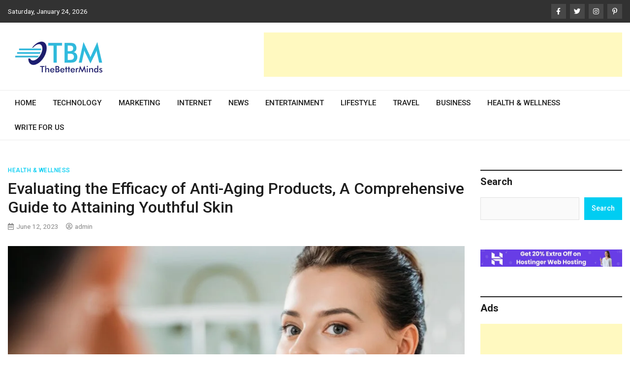

--- FILE ---
content_type: text/html; charset=UTF-8
request_url: https://www.thebetterminds.com/evaluating-the-efficacy-of-anti-aging-products-a-comprehensive-guide-to-attaining-youthful-skin/
body_size: 28073
content:
<!doctype html>
<html lang="en-US">
<head>
	<meta charset="UTF-8">
	<meta name="viewport" content="width=device-width, initial-scale=1">
	<link rel="profile" href="https://gmpg.org/xfn/11">

	<script type="text/javascript">
/* <![CDATA[ */
(()=>{var e={};e.g=function(){if("object"==typeof globalThis)return globalThis;try{return this||new Function("return this")()}catch(e){if("object"==typeof window)return window}}(),function({ampUrl:n,isCustomizePreview:t,isAmpDevMode:r,noampQueryVarName:o,noampQueryVarValue:s,disabledStorageKey:i,mobileUserAgents:a,regexRegex:c}){if("undefined"==typeof sessionStorage)return;const d=new RegExp(c);if(!a.some((e=>{const n=e.match(d);return!(!n||!new RegExp(n[1],n[2]).test(navigator.userAgent))||navigator.userAgent.includes(e)})))return;e.g.addEventListener("DOMContentLoaded",(()=>{const e=document.getElementById("amp-mobile-version-switcher");if(!e)return;e.hidden=!1;const n=e.querySelector("a[href]");n&&n.addEventListener("click",(()=>{sessionStorage.removeItem(i)}))}));const g=r&&["paired-browsing-non-amp","paired-browsing-amp"].includes(window.name);if(sessionStorage.getItem(i)||t||g)return;const u=new URL(location.href),m=new URL(n);m.hash=u.hash,u.searchParams.has(o)&&s===u.searchParams.get(o)?sessionStorage.setItem(i,"1"):m.href!==u.href&&(window.stop(),location.replace(m.href))}({"ampUrl":"https:\/\/www.thebetterminds.com\/evaluating-the-efficacy-of-anti-aging-products-a-comprehensive-guide-to-attaining-youthful-skin\/amp\/","noampQueryVarName":"noamp","noampQueryVarValue":"mobile","disabledStorageKey":"amp_mobile_redirect_disabled","mobileUserAgents":["Mobile","Android","Silk\/","Kindle","BlackBerry","Opera Mini","Opera Mobi"],"regexRegex":"^\\\/((?:.|\\n)+)\\\/([i]*)$","isCustomizePreview":false,"isAmpDevMode":false})})();
/* ]]> */
</script>
<meta name='robots' content='index, follow, max-image-preview:large, max-snippet:-1, max-video-preview:-1' />

	<!-- This site is optimized with the Yoast SEO plugin v25.6 - https://yoast.com/wordpress/plugins/seo/ -->
	<title>Evaluating the Efficacy of Anti-Aging Products, A Comprehensive Guide to Attaining Youthful Skin</title>
	<meta name="description" content="In the relentless pursuit of maintaining a youthful appearance, the market is inundated with a plethora of anti-aging products, each promising remarkable results." />
	<link rel="canonical" href="https://www.thebetterminds.com/evaluating-the-efficacy-of-anti-aging-products-a-comprehensive-guide-to-attaining-youthful-skin/" />
	<meta property="og:locale" content="en_US" />
	<meta property="og:type" content="article" />
	<meta property="og:title" content="Evaluating the Efficacy of Anti-Aging Products, A Comprehensive Guide to Attaining Youthful Skin" />
	<meta property="og:description" content="In the relentless pursuit of maintaining a youthful appearance, the market is inundated with a plethora of anti-aging products, each promising remarkable results." />
	<meta property="og:url" content="https://www.thebetterminds.com/evaluating-the-efficacy-of-anti-aging-products-a-comprehensive-guide-to-attaining-youthful-skin/" />
	<meta property="og:site_name" content="The Better Minds" />
	<meta property="article:publisher" content="https://www.facebook.com/thebetterminds/" />
	<meta property="article:published_time" content="2023-06-12T06:43:27+00:00" />
	<meta property="article:modified_time" content="2023-06-12T07:01:30+00:00" />
	<meta property="og:image" content="https://www.thebetterminds.com/wp-content/uploads/2023/06/Attaining-Youthful-Skin.jpg" />
	<meta property="og:image:width" content="2100" />
	<meta property="og:image:height" content="1401" />
	<meta property="og:image:type" content="image/jpeg" />
	<meta name="author" content="admin" />
	<meta name="twitter:card" content="summary_large_image" />
	<meta name="twitter:creator" content="@thebetterminds" />
	<meta name="twitter:site" content="@thebetterminds" />
	<meta name="twitter:label1" content="Written by" />
	<meta name="twitter:data1" content="admin" />
	<meta name="twitter:label2" content="Est. reading time" />
	<meta name="twitter:data2" content="5 minutes" />
	<script type="application/ld+json" class="yoast-schema-graph">{"@context":"https://schema.org","@graph":[{"@type":["Article","BlogPosting"],"@id":"https://www.thebetterminds.com/evaluating-the-efficacy-of-anti-aging-products-a-comprehensive-guide-to-attaining-youthful-skin/#article","isPartOf":{"@id":"https://www.thebetterminds.com/evaluating-the-efficacy-of-anti-aging-products-a-comprehensive-guide-to-attaining-youthful-skin/"},"author":{"name":"admin","@id":"https://www.thebetterminds.com/#/schema/person/a8c3e8e6354e8e35f44fac525587d9fb"},"headline":"Evaluating the Efficacy of Anti-Aging Products, A Comprehensive Guide to Attaining Youthful Skin","datePublished":"2023-06-12T06:43:27+00:00","dateModified":"2023-06-12T07:01:30+00:00","mainEntityOfPage":{"@id":"https://www.thebetterminds.com/evaluating-the-efficacy-of-anti-aging-products-a-comprehensive-guide-to-attaining-youthful-skin/"},"wordCount":954,"commentCount":0,"publisher":{"@id":"https://www.thebetterminds.com/#organization"},"image":{"@id":"https://www.thebetterminds.com/evaluating-the-efficacy-of-anti-aging-products-a-comprehensive-guide-to-attaining-youthful-skin/#primaryimage"},"thumbnailUrl":"https://www.thebetterminds.com/wp-content/uploads/2023/06/Attaining-Youthful-Skin.jpg","keywords":["Anti-Aging Products","Skin Aging","Youthful Skin"],"articleSection":["HEALTH &amp; WELLNESS"],"inLanguage":"en-US","potentialAction":[{"@type":"CommentAction","name":"Comment","target":["https://www.thebetterminds.com/evaluating-the-efficacy-of-anti-aging-products-a-comprehensive-guide-to-attaining-youthful-skin/#respond"]}]},{"@type":"WebPage","@id":"https://www.thebetterminds.com/evaluating-the-efficacy-of-anti-aging-products-a-comprehensive-guide-to-attaining-youthful-skin/","url":"https://www.thebetterminds.com/evaluating-the-efficacy-of-anti-aging-products-a-comprehensive-guide-to-attaining-youthful-skin/","name":"Evaluating the Efficacy of Anti-Aging Products, A Comprehensive Guide to Attaining Youthful Skin","isPartOf":{"@id":"https://www.thebetterminds.com/#website"},"primaryImageOfPage":{"@id":"https://www.thebetterminds.com/evaluating-the-efficacy-of-anti-aging-products-a-comprehensive-guide-to-attaining-youthful-skin/#primaryimage"},"image":{"@id":"https://www.thebetterminds.com/evaluating-the-efficacy-of-anti-aging-products-a-comprehensive-guide-to-attaining-youthful-skin/#primaryimage"},"thumbnailUrl":"https://www.thebetterminds.com/wp-content/uploads/2023/06/Attaining-Youthful-Skin.jpg","datePublished":"2023-06-12T06:43:27+00:00","dateModified":"2023-06-12T07:01:30+00:00","description":"In the relentless pursuit of maintaining a youthful appearance, the market is inundated with a plethora of anti-aging products, each promising remarkable results.","breadcrumb":{"@id":"https://www.thebetterminds.com/evaluating-the-efficacy-of-anti-aging-products-a-comprehensive-guide-to-attaining-youthful-skin/#breadcrumb"},"inLanguage":"en-US","potentialAction":[{"@type":"ReadAction","target":["https://www.thebetterminds.com/evaluating-the-efficacy-of-anti-aging-products-a-comprehensive-guide-to-attaining-youthful-skin/"]}]},{"@type":"ImageObject","inLanguage":"en-US","@id":"https://www.thebetterminds.com/evaluating-the-efficacy-of-anti-aging-products-a-comprehensive-guide-to-attaining-youthful-skin/#primaryimage","url":"https://www.thebetterminds.com/wp-content/uploads/2023/06/Attaining-Youthful-Skin.jpg","contentUrl":"https://www.thebetterminds.com/wp-content/uploads/2023/06/Attaining-Youthful-Skin.jpg","width":2100,"height":1401,"caption":"Attaining Youthful Skin"},{"@type":"BreadcrumbList","@id":"https://www.thebetterminds.com/evaluating-the-efficacy-of-anti-aging-products-a-comprehensive-guide-to-attaining-youthful-skin/#breadcrumb","itemListElement":[{"@type":"ListItem","position":1,"name":"Home","item":"https://www.thebetterminds.com/"},{"@type":"ListItem","position":2,"name":"Evaluating the Efficacy of Anti-Aging Products, A Comprehensive Guide to Attaining Youthful Skin"}]},{"@type":"WebSite","@id":"https://www.thebetterminds.com/#website","url":"https://www.thebetterminds.com/","name":"The Better Minds","description":"","publisher":{"@id":"https://www.thebetterminds.com/#organization"},"potentialAction":[{"@type":"SearchAction","target":{"@type":"EntryPoint","urlTemplate":"https://www.thebetterminds.com/?s={search_term_string}"},"query-input":{"@type":"PropertyValueSpecification","valueRequired":true,"valueName":"search_term_string"}}],"inLanguage":"en-US"},{"@type":"Organization","@id":"https://www.thebetterminds.com/#organization","name":"The Better Minds","url":"https://www.thebetterminds.com/","logo":{"@type":"ImageObject","inLanguage":"en-US","@id":"https://www.thebetterminds.com/#/schema/logo/image/","url":"https://www.thebetterminds.com/wp-content/uploads/2016/08/logo-1.png","contentUrl":"https://www.thebetterminds.com/wp-content/uploads/2016/08/logo-1.png","width":230,"height":92,"caption":"The Better Minds"},"image":{"@id":"https://www.thebetterminds.com/#/schema/logo/image/"},"sameAs":["https://www.facebook.com/thebetterminds/","https://x.com/thebetterminds"]},{"@type":"Person","@id":"https://www.thebetterminds.com/#/schema/person/a8c3e8e6354e8e35f44fac525587d9fb","name":"admin","image":{"@type":"ImageObject","inLanguage":"en-US","@id":"https://www.thebetterminds.com/#/schema/person/image/","url":"https://secure.gravatar.com/avatar/3babb05fdfc693ee763d1cc9172c11fe?s=96&d=mm&r=g","contentUrl":"https://secure.gravatar.com/avatar/3babb05fdfc693ee763d1cc9172c11fe?s=96&d=mm&r=g","caption":"admin"},"url":"https://www.thebetterminds.com/author/admin/"}]}</script>
	<!-- / Yoast SEO plugin. -->


<link rel='dns-prefetch' href='//fonts.googleapis.com' />
<link rel="alternate" type="application/rss+xml" title="The Better Minds &raquo; Feed" href="https://www.thebetterminds.com/feed/" />
<link rel="alternate" type="application/rss+xml" title="The Better Minds &raquo; Comments Feed" href="https://www.thebetterminds.com/comments/feed/" />
<link rel="alternate" type="application/rss+xml" title="The Better Minds &raquo; Evaluating the Efficacy of Anti-Aging Products, A Comprehensive Guide to Attaining Youthful Skin Comments Feed" href="https://www.thebetterminds.com/evaluating-the-efficacy-of-anti-aging-products-a-comprehensive-guide-to-attaining-youthful-skin/feed/" />
<script type="text/javascript">
/* <![CDATA[ */
window._wpemojiSettings = {"baseUrl":"https:\/\/s.w.org\/images\/core\/emoji\/15.0.3\/72x72\/","ext":".png","svgUrl":"https:\/\/s.w.org\/images\/core\/emoji\/15.0.3\/svg\/","svgExt":".svg","source":{"concatemoji":"https:\/\/www.thebetterminds.com\/wp-includes\/js\/wp-emoji-release.min.js?ver=6.6.4"}};
/*! This file is auto-generated */
!function(i,n){var o,s,e;function c(e){try{var t={supportTests:e,timestamp:(new Date).valueOf()};sessionStorage.setItem(o,JSON.stringify(t))}catch(e){}}function p(e,t,n){e.clearRect(0,0,e.canvas.width,e.canvas.height),e.fillText(t,0,0);var t=new Uint32Array(e.getImageData(0,0,e.canvas.width,e.canvas.height).data),r=(e.clearRect(0,0,e.canvas.width,e.canvas.height),e.fillText(n,0,0),new Uint32Array(e.getImageData(0,0,e.canvas.width,e.canvas.height).data));return t.every(function(e,t){return e===r[t]})}function u(e,t,n){switch(t){case"flag":return n(e,"\ud83c\udff3\ufe0f\u200d\u26a7\ufe0f","\ud83c\udff3\ufe0f\u200b\u26a7\ufe0f")?!1:!n(e,"\ud83c\uddfa\ud83c\uddf3","\ud83c\uddfa\u200b\ud83c\uddf3")&&!n(e,"\ud83c\udff4\udb40\udc67\udb40\udc62\udb40\udc65\udb40\udc6e\udb40\udc67\udb40\udc7f","\ud83c\udff4\u200b\udb40\udc67\u200b\udb40\udc62\u200b\udb40\udc65\u200b\udb40\udc6e\u200b\udb40\udc67\u200b\udb40\udc7f");case"emoji":return!n(e,"\ud83d\udc26\u200d\u2b1b","\ud83d\udc26\u200b\u2b1b")}return!1}function f(e,t,n){var r="undefined"!=typeof WorkerGlobalScope&&self instanceof WorkerGlobalScope?new OffscreenCanvas(300,150):i.createElement("canvas"),a=r.getContext("2d",{willReadFrequently:!0}),o=(a.textBaseline="top",a.font="600 32px Arial",{});return e.forEach(function(e){o[e]=t(a,e,n)}),o}function t(e){var t=i.createElement("script");t.src=e,t.defer=!0,i.head.appendChild(t)}"undefined"!=typeof Promise&&(o="wpEmojiSettingsSupports",s=["flag","emoji"],n.supports={everything:!0,everythingExceptFlag:!0},e=new Promise(function(e){i.addEventListener("DOMContentLoaded",e,{once:!0})}),new Promise(function(t){var n=function(){try{var e=JSON.parse(sessionStorage.getItem(o));if("object"==typeof e&&"number"==typeof e.timestamp&&(new Date).valueOf()<e.timestamp+604800&&"object"==typeof e.supportTests)return e.supportTests}catch(e){}return null}();if(!n){if("undefined"!=typeof Worker&&"undefined"!=typeof OffscreenCanvas&&"undefined"!=typeof URL&&URL.createObjectURL&&"undefined"!=typeof Blob)try{var e="postMessage("+f.toString()+"("+[JSON.stringify(s),u.toString(),p.toString()].join(",")+"));",r=new Blob([e],{type:"text/javascript"}),a=new Worker(URL.createObjectURL(r),{name:"wpTestEmojiSupports"});return void(a.onmessage=function(e){c(n=e.data),a.terminate(),t(n)})}catch(e){}c(n=f(s,u,p))}t(n)}).then(function(e){for(var t in e)n.supports[t]=e[t],n.supports.everything=n.supports.everything&&n.supports[t],"flag"!==t&&(n.supports.everythingExceptFlag=n.supports.everythingExceptFlag&&n.supports[t]);n.supports.everythingExceptFlag=n.supports.everythingExceptFlag&&!n.supports.flag,n.DOMReady=!1,n.readyCallback=function(){n.DOMReady=!0}}).then(function(){return e}).then(function(){var e;n.supports.everything||(n.readyCallback(),(e=n.source||{}).concatemoji?t(e.concatemoji):e.wpemoji&&e.twemoji&&(t(e.twemoji),t(e.wpemoji)))}))}((window,document),window._wpemojiSettings);
/* ]]> */
</script>
<link rel='stylesheet' id='dashicons-css' href='https://www.thebetterminds.com/wp-includes/css/dashicons.min.css?ver=6.6.4' type='text/css' media='all' />
<link rel='stylesheet' id='post-views-counter-frontend-css' href='https://www.thebetterminds.com/wp-content/plugins/post-views-counter/css/frontend.min.css?ver=1.5.8' type='text/css' media='all' />
<style id='wp-emoji-styles-inline-css' type='text/css'>

	img.wp-smiley, img.emoji {
		display: inline !important;
		border: none !important;
		box-shadow: none !important;
		height: 1em !important;
		width: 1em !important;
		margin: 0 0.07em !important;
		vertical-align: -0.1em !important;
		background: none !important;
		padding: 0 !important;
	}
</style>
<link rel='stylesheet' id='wp-block-library-css' href='https://www.thebetterminds.com/wp-includes/css/dist/block-library/style.min.css?ver=6.6.4' type='text/css' media='all' />
<style id='classic-theme-styles-inline-css' type='text/css'>
/*! This file is auto-generated */
.wp-block-button__link{color:#fff;background-color:#32373c;border-radius:9999px;box-shadow:none;text-decoration:none;padding:calc(.667em + 2px) calc(1.333em + 2px);font-size:1.125em}.wp-block-file__button{background:#32373c;color:#fff;text-decoration:none}
</style>
<style id='global-styles-inline-css' type='text/css'>
:root{--wp--preset--aspect-ratio--square: 1;--wp--preset--aspect-ratio--4-3: 4/3;--wp--preset--aspect-ratio--3-4: 3/4;--wp--preset--aspect-ratio--3-2: 3/2;--wp--preset--aspect-ratio--2-3: 2/3;--wp--preset--aspect-ratio--16-9: 16/9;--wp--preset--aspect-ratio--9-16: 9/16;--wp--preset--color--black: #000000;--wp--preset--color--cyan-bluish-gray: #abb8c3;--wp--preset--color--white: #ffffff;--wp--preset--color--pale-pink: #f78da7;--wp--preset--color--vivid-red: #cf2e2e;--wp--preset--color--luminous-vivid-orange: #ff6900;--wp--preset--color--luminous-vivid-amber: #fcb900;--wp--preset--color--light-green-cyan: #7bdcb5;--wp--preset--color--vivid-green-cyan: #00d084;--wp--preset--color--pale-cyan-blue: #8ed1fc;--wp--preset--color--vivid-cyan-blue: #0693e3;--wp--preset--color--vivid-purple: #9b51e0;--wp--preset--gradient--vivid-cyan-blue-to-vivid-purple: linear-gradient(135deg,rgba(6,147,227,1) 0%,rgb(155,81,224) 100%);--wp--preset--gradient--light-green-cyan-to-vivid-green-cyan: linear-gradient(135deg,rgb(122,220,180) 0%,rgb(0,208,130) 100%);--wp--preset--gradient--luminous-vivid-amber-to-luminous-vivid-orange: linear-gradient(135deg,rgba(252,185,0,1) 0%,rgba(255,105,0,1) 100%);--wp--preset--gradient--luminous-vivid-orange-to-vivid-red: linear-gradient(135deg,rgba(255,105,0,1) 0%,rgb(207,46,46) 100%);--wp--preset--gradient--very-light-gray-to-cyan-bluish-gray: linear-gradient(135deg,rgb(238,238,238) 0%,rgb(169,184,195) 100%);--wp--preset--gradient--cool-to-warm-spectrum: linear-gradient(135deg,rgb(74,234,220) 0%,rgb(151,120,209) 20%,rgb(207,42,186) 40%,rgb(238,44,130) 60%,rgb(251,105,98) 80%,rgb(254,248,76) 100%);--wp--preset--gradient--blush-light-purple: linear-gradient(135deg,rgb(255,206,236) 0%,rgb(152,150,240) 100%);--wp--preset--gradient--blush-bordeaux: linear-gradient(135deg,rgb(254,205,165) 0%,rgb(254,45,45) 50%,rgb(107,0,62) 100%);--wp--preset--gradient--luminous-dusk: linear-gradient(135deg,rgb(255,203,112) 0%,rgb(199,81,192) 50%,rgb(65,88,208) 100%);--wp--preset--gradient--pale-ocean: linear-gradient(135deg,rgb(255,245,203) 0%,rgb(182,227,212) 50%,rgb(51,167,181) 100%);--wp--preset--gradient--electric-grass: linear-gradient(135deg,rgb(202,248,128) 0%,rgb(113,206,126) 100%);--wp--preset--gradient--midnight: linear-gradient(135deg,rgb(2,3,129) 0%,rgb(40,116,252) 100%);--wp--preset--font-size--small: 13px;--wp--preset--font-size--medium: 20px;--wp--preset--font-size--large: 36px;--wp--preset--font-size--x-large: 42px;--wp--preset--spacing--20: 0.44rem;--wp--preset--spacing--30: 0.67rem;--wp--preset--spacing--40: 1rem;--wp--preset--spacing--50: 1.5rem;--wp--preset--spacing--60: 2.25rem;--wp--preset--spacing--70: 3.38rem;--wp--preset--spacing--80: 5.06rem;--wp--preset--shadow--natural: 6px 6px 9px rgba(0, 0, 0, 0.2);--wp--preset--shadow--deep: 12px 12px 50px rgba(0, 0, 0, 0.4);--wp--preset--shadow--sharp: 6px 6px 0px rgba(0, 0, 0, 0.2);--wp--preset--shadow--outlined: 6px 6px 0px -3px rgba(255, 255, 255, 1), 6px 6px rgba(0, 0, 0, 1);--wp--preset--shadow--crisp: 6px 6px 0px rgba(0, 0, 0, 1);}:where(.is-layout-flex){gap: 0.5em;}:where(.is-layout-grid){gap: 0.5em;}body .is-layout-flex{display: flex;}.is-layout-flex{flex-wrap: wrap;align-items: center;}.is-layout-flex > :is(*, div){margin: 0;}body .is-layout-grid{display: grid;}.is-layout-grid > :is(*, div){margin: 0;}:where(.wp-block-columns.is-layout-flex){gap: 2em;}:where(.wp-block-columns.is-layout-grid){gap: 2em;}:where(.wp-block-post-template.is-layout-flex){gap: 1.25em;}:where(.wp-block-post-template.is-layout-grid){gap: 1.25em;}.has-black-color{color: var(--wp--preset--color--black) !important;}.has-cyan-bluish-gray-color{color: var(--wp--preset--color--cyan-bluish-gray) !important;}.has-white-color{color: var(--wp--preset--color--white) !important;}.has-pale-pink-color{color: var(--wp--preset--color--pale-pink) !important;}.has-vivid-red-color{color: var(--wp--preset--color--vivid-red) !important;}.has-luminous-vivid-orange-color{color: var(--wp--preset--color--luminous-vivid-orange) !important;}.has-luminous-vivid-amber-color{color: var(--wp--preset--color--luminous-vivid-amber) !important;}.has-light-green-cyan-color{color: var(--wp--preset--color--light-green-cyan) !important;}.has-vivid-green-cyan-color{color: var(--wp--preset--color--vivid-green-cyan) !important;}.has-pale-cyan-blue-color{color: var(--wp--preset--color--pale-cyan-blue) !important;}.has-vivid-cyan-blue-color{color: var(--wp--preset--color--vivid-cyan-blue) !important;}.has-vivid-purple-color{color: var(--wp--preset--color--vivid-purple) !important;}.has-black-background-color{background-color: var(--wp--preset--color--black) !important;}.has-cyan-bluish-gray-background-color{background-color: var(--wp--preset--color--cyan-bluish-gray) !important;}.has-white-background-color{background-color: var(--wp--preset--color--white) !important;}.has-pale-pink-background-color{background-color: var(--wp--preset--color--pale-pink) !important;}.has-vivid-red-background-color{background-color: var(--wp--preset--color--vivid-red) !important;}.has-luminous-vivid-orange-background-color{background-color: var(--wp--preset--color--luminous-vivid-orange) !important;}.has-luminous-vivid-amber-background-color{background-color: var(--wp--preset--color--luminous-vivid-amber) !important;}.has-light-green-cyan-background-color{background-color: var(--wp--preset--color--light-green-cyan) !important;}.has-vivid-green-cyan-background-color{background-color: var(--wp--preset--color--vivid-green-cyan) !important;}.has-pale-cyan-blue-background-color{background-color: var(--wp--preset--color--pale-cyan-blue) !important;}.has-vivid-cyan-blue-background-color{background-color: var(--wp--preset--color--vivid-cyan-blue) !important;}.has-vivid-purple-background-color{background-color: var(--wp--preset--color--vivid-purple) !important;}.has-black-border-color{border-color: var(--wp--preset--color--black) !important;}.has-cyan-bluish-gray-border-color{border-color: var(--wp--preset--color--cyan-bluish-gray) !important;}.has-white-border-color{border-color: var(--wp--preset--color--white) !important;}.has-pale-pink-border-color{border-color: var(--wp--preset--color--pale-pink) !important;}.has-vivid-red-border-color{border-color: var(--wp--preset--color--vivid-red) !important;}.has-luminous-vivid-orange-border-color{border-color: var(--wp--preset--color--luminous-vivid-orange) !important;}.has-luminous-vivid-amber-border-color{border-color: var(--wp--preset--color--luminous-vivid-amber) !important;}.has-light-green-cyan-border-color{border-color: var(--wp--preset--color--light-green-cyan) !important;}.has-vivid-green-cyan-border-color{border-color: var(--wp--preset--color--vivid-green-cyan) !important;}.has-pale-cyan-blue-border-color{border-color: var(--wp--preset--color--pale-cyan-blue) !important;}.has-vivid-cyan-blue-border-color{border-color: var(--wp--preset--color--vivid-cyan-blue) !important;}.has-vivid-purple-border-color{border-color: var(--wp--preset--color--vivid-purple) !important;}.has-vivid-cyan-blue-to-vivid-purple-gradient-background{background: var(--wp--preset--gradient--vivid-cyan-blue-to-vivid-purple) !important;}.has-light-green-cyan-to-vivid-green-cyan-gradient-background{background: var(--wp--preset--gradient--light-green-cyan-to-vivid-green-cyan) !important;}.has-luminous-vivid-amber-to-luminous-vivid-orange-gradient-background{background: var(--wp--preset--gradient--luminous-vivid-amber-to-luminous-vivid-orange) !important;}.has-luminous-vivid-orange-to-vivid-red-gradient-background{background: var(--wp--preset--gradient--luminous-vivid-orange-to-vivid-red) !important;}.has-very-light-gray-to-cyan-bluish-gray-gradient-background{background: var(--wp--preset--gradient--very-light-gray-to-cyan-bluish-gray) !important;}.has-cool-to-warm-spectrum-gradient-background{background: var(--wp--preset--gradient--cool-to-warm-spectrum) !important;}.has-blush-light-purple-gradient-background{background: var(--wp--preset--gradient--blush-light-purple) !important;}.has-blush-bordeaux-gradient-background{background: var(--wp--preset--gradient--blush-bordeaux) !important;}.has-luminous-dusk-gradient-background{background: var(--wp--preset--gradient--luminous-dusk) !important;}.has-pale-ocean-gradient-background{background: var(--wp--preset--gradient--pale-ocean) !important;}.has-electric-grass-gradient-background{background: var(--wp--preset--gradient--electric-grass) !important;}.has-midnight-gradient-background{background: var(--wp--preset--gradient--midnight) !important;}.has-small-font-size{font-size: var(--wp--preset--font-size--small) !important;}.has-medium-font-size{font-size: var(--wp--preset--font-size--medium) !important;}.has-large-font-size{font-size: var(--wp--preset--font-size--large) !important;}.has-x-large-font-size{font-size: var(--wp--preset--font-size--x-large) !important;}
:where(.wp-block-post-template.is-layout-flex){gap: 1.25em;}:where(.wp-block-post-template.is-layout-grid){gap: 1.25em;}
:where(.wp-block-columns.is-layout-flex){gap: 2em;}:where(.wp-block-columns.is-layout-grid){gap: 2em;}
:root :where(.wp-block-pullquote){font-size: 1.5em;line-height: 1.6;}
</style>
<link rel='stylesheet' id='contact-form-7-css' href='https://www.thebetterminds.com/wp-content/plugins/contact-form-7/includes/css/styles.css?ver=6.0.6' type='text/css' media='all' />
<link rel='stylesheet' id='SFSImainCss-css' href='https://www.thebetterminds.com/wp-content/plugins/ultimate-social-media-icons/css/sfsi-style.css?ver=2.9.6' type='text/css' media='all' />
<link rel='stylesheet' id='ez-toc-css' href='https://www.thebetterminds.com/wp-content/plugins/easy-table-of-contents/assets/css/screen.min.css?ver=2.0.77' type='text/css' media='all' />
<style id='ez-toc-inline-css' type='text/css'>
div#ez-toc-container .ez-toc-title {font-size: 120%;}div#ez-toc-container .ez-toc-title {font-weight: 500;}div#ez-toc-container ul li , div#ez-toc-container ul li a {font-size: 95%;}div#ez-toc-container ul li , div#ez-toc-container ul li a {font-weight: 500;}div#ez-toc-container nav ul ul li {font-size: 90%;}div#ez-toc-container {width: 100%;}.ez-toc-box-title {font-weight: bold; margin-bottom: 10px; text-align: center; text-transform: uppercase; letter-spacing: 1px; color: #666; padding-bottom: 5px;position:absolute;top:-4%;left:5%;background-color: inherit;transition: top 0.3s ease;}.ez-toc-box-title.toc-closed {top:-25%;}
</style>
<link rel='stylesheet' id='bootstrap-4-css' href='https://www.thebetterminds.com/wp-content/themes/magazinebook/css/bootstrap.css?ver=4.4.1' type='text/css' media='all' />
<link rel='stylesheet' id='fontawesome-5-css' href='https://www.thebetterminds.com/wp-content/themes/magazinebook/css/font-awesome.css?ver=5.13.0' type='text/css' media='all' />
<link rel='stylesheet' id='splide-css-css' href='https://www.thebetterminds.com/wp-content/themes/magazinebook/css/splide.min.css?ver=2.3.1' type='text/css' media='all' />
<link rel='stylesheet' id='magazinebook-style-css' href='https://www.thebetterminds.com/wp-content/themes/magazinebook/style.css?ver=1.0.9' type='text/css' media='all' />
<style id='magazinebook-style-inline-css' type='text/css'>

			a, .main-navigation li:hover > a, .main-navigation li.focus > a,
			.widget a:hover,
			.top-header-bar.mb-light-top-bar .mb-latest-posts a,
			.mb-simple-featured-posts .cat-links a,
			.widget .cat-links a {
				color: #00cdf2;
			}
			.main-navigation .current_page_item > a,
			.main-navigation .current-menu-item > a,
			.main-navigation .current_page_ancestor > a,
			.main-navigation .current-menu-ancestor > a {
				color: #00cdf2;
  				border-bottom: 2px solid #00cdf2;
			}
			.mb-read-more {
				background-color: #00cdf2;
			}
			input[type='reset'], input[type='button'], input[type='submit'], button {
				background-color: #00cdf2;
			}
			.search-form button.search-icon {
				border-top: 1px solid #00cdf2;
			}
		
</style>
<link crossorigin="anonymous" rel='stylesheet' id='magazinebook-fonts-option2-css' href='//fonts.googleapis.com/css2?family=Roboto%3Aital%2Cwght%400%2C400%3B0%2C500%3B0%2C700%3B1%2C400&#038;display=swap&#038;ver=1.0.9' type='text/css' media='all' />
<style id='magazinebook-fonts-option2-inline-css' type='text/css'>

		body, button, input, select, optgroup, textarea {
			font-family: 'Roboto', sans-serif;
		}
		h1, h2, h3, h4, h5, h6, .h1, .h2, .h3, .h4, .h5, .h6 {
			font-weight: 500;
		}
		.entry-title {
			font-family: 'Roboto', sans-serif;
			font-weight: 500;
		}
		.main-navigation, .mb-read-more, .cat-links, input[type='reset'], input[type='button'], input[type='submit'], button, #respond form label {
			font-family: 'Roboto', sans-serif;
			font-weight: 500;
		}
		.widget .widget-title, .widget .widgettitle, .site-header .site-title, .page-title, .comments-title, .comment-reply-title {
			font-family: 'Roboto', sans-serif;
			font-weight: 700;
		}
		
</style>
<script type="text/javascript" src="https://www.thebetterminds.com/wp-includes/js/jquery/jquery.min.js?ver=3.7.1" id="jquery-core-js"></script>
<script type="text/javascript" src="https://www.thebetterminds.com/wp-includes/js/jquery/jquery-migrate.min.js?ver=3.4.1" id="jquery-migrate-js"></script>
<link rel="https://api.w.org/" href="https://www.thebetterminds.com/wp-json/" /><link rel="alternate" title="JSON" type="application/json" href="https://www.thebetterminds.com/wp-json/wp/v2/posts/1570" /><link rel="EditURI" type="application/rsd+xml" title="RSD" href="https://www.thebetterminds.com/xmlrpc.php?rsd" />
<link rel='shortlink' href='https://www.thebetterminds.com/?p=1570' />
<link rel="alternate" title="oEmbed (JSON)" type="application/json+oembed" href="https://www.thebetterminds.com/wp-json/oembed/1.0/embed?url=https%3A%2F%2Fwww.thebetterminds.com%2Fevaluating-the-efficacy-of-anti-aging-products-a-comprehensive-guide-to-attaining-youthful-skin%2F" />
<link rel="alternate" title="oEmbed (XML)" type="text/xml+oembed" href="https://www.thebetterminds.com/wp-json/oembed/1.0/embed?url=https%3A%2F%2Fwww.thebetterminds.com%2Fevaluating-the-efficacy-of-anti-aging-products-a-comprehensive-guide-to-attaining-youthful-skin%2F&#038;format=xml" />
<!-- 52b9adaba347f584e4e1612671639f5b7f7bb818 -->
<meta name="yandex-verification" content="81c443eab1b55cc9" />
<meta name="msvalidate.01" content="EDC100E469A639EA239E64233A34DB9B" />
<meta name="google-site-verification" content="tI79REF7aVbA00T1V9zSvOmgzWB_pimb2rJB2AQ5iuc" />
<meta name="ahrefs-site-verification" content="9d666ee6462cefe0b638ead90159a13bea7aedfcd78300cc99ee2da52c30c922">
<!-- Google Tag Manager -->
<script>(function(w,d,s,l,i){w[l]=w[l]||[];w[l].push({'gtm.start':
new Date().getTime(),event:'gtm.js'});var f=d.getElementsByTagName(s)[0],
j=d.createElement(s),dl=l!='dataLayer'?'&l='+l:'';j.async=true;j.src=
'https://www.googletagmanager.com/gtm.js?id='+i+dl;f.parentNode.insertBefore(j,f);
})(window,document,'script','dataLayer','GTM-5R3QT99D');</script>
<!-- End Google Tag Manager -->
<script type="application/ld+json">
{
  "@context": "https://schema.org/",
  "@type": "WebSite",
  "name": "The Better Minds",
  "url": "http://www.thebetterminds.com/",
  "potentialAction": {
	"@type": "SearchAction",
	"target": "{search_term_string}",
	"query-input": "required name=search_term_string"
  }
}
</script><meta name="follow.[base64]" content="JEwtuWQ7s5DYgMzxJQB5"/><link rel="alternate" type="text/html" media="only screen and (max-width: 640px)" href="https://www.thebetterminds.com/evaluating-the-efficacy-of-anti-aging-products-a-comprehensive-guide-to-attaining-youthful-skin/amp/"><link rel="pingback" href="https://www.thebetterminds.com/xmlrpc.php">		<style type="text/css">
					.site-title,
			.site-description {
				position: absolute;
				clip: rect(1px, 1px, 1px, 1px);
				}
					</style>
		<link rel="amphtml" href="https://www.thebetterminds.com/evaluating-the-efficacy-of-anti-aging-products-a-comprehensive-guide-to-attaining-youthful-skin/amp/"><style>#amp-mobile-version-switcher{left:0;position:absolute;width:100%;z-index:100}#amp-mobile-version-switcher>a{background-color:#444;border:0;color:#eaeaea;display:block;font-family:-apple-system,BlinkMacSystemFont,Segoe UI,Roboto,Oxygen-Sans,Ubuntu,Cantarell,Helvetica Neue,sans-serif;font-size:16px;font-weight:600;padding:15px 0;text-align:center;-webkit-text-decoration:none;text-decoration:none}#amp-mobile-version-switcher>a:active,#amp-mobile-version-switcher>a:focus,#amp-mobile-version-switcher>a:hover{-webkit-text-decoration:underline;text-decoration:underline}</style><link rel="icon" href="https://www.thebetterminds.com/wp-content/uploads/2016/08/cropped-favicon-1-32x32.png" sizes="32x32" />
<link rel="icon" href="https://www.thebetterminds.com/wp-content/uploads/2016/08/cropped-favicon-1-192x192.png" sizes="192x192" />
<link rel="apple-touch-icon" href="https://www.thebetterminds.com/wp-content/uploads/2016/08/cropped-favicon-1-180x180.png" />
<meta name="msapplication-TileImage" content="https://www.thebetterminds.com/wp-content/uploads/2016/08/cropped-favicon-1-270x270.png" />
	<!-- Google tag (gtag.js) -->
	<script async src="https://www.googletagmanager.com/gtag/js?id=UA-83329535-1"></script>
	<script>
	  window.dataLayer = window.dataLayer || [];
	  function gtag(){dataLayer.push(arguments);}
	  gtag('js', new Date());

	  gtag('config', 'UA-83329535-1');
	</script>
	<!-- 15ada383962f99aab818b95cdc16ef48cbe23adb -->
	<meta name="yandex-verification" content="81c443eab1b55cc9" />
	<meta name="msvalidate.01" content="EDC100E469A639EA239E64233A34DB9B" />
	<meta name="google-site-verification" content="tI79REF7aVbA00T1V9zSvOmgzWB_pimb2rJB2AQ5iuc" />
	<meta name="ahrefs-site-verification" content="9d666ee6462cefe0b638ead90159a13bea7aedfcd78300cc99ee2da52c30c922">
	<script type="application/ld+json">
	{
	  "@context": "https://schema.org/",
	  "@type": "WebSite",
	  "name": "The Better Minds",
	  "url": "http://www.thebetterminds.com/",
	  "potentialAction": {
		"@type": "SearchAction",
		"target": "{search_term_string}",
		"query-input": "required name=search_term_string"
	  }
	}
	</script>
</head>

<body class="post-template-default single single-post postid-1570 single-format-standard wp-custom-logo wp-embed-responsive sfsi_actvite_theme_default no-sidebar theme-sticky-menu">

<!-- Google Tag Manager (noscript) -->
<noscript><iframe src="https://www.googletagmanager.com/ns.html?id=GTM-5R3QT99D"
height="0" width="0" style="display:none;visibility:hidden"></iframe></noscript>
<!-- End Google Tag Manager (noscript) -->

<div id="page" class="site">
	<a class="skip-link screen-reader-text" href="#content">Skip to content</a>

			<div class="top-header-bar ">
			<div class="container top-header-container">
				<div class="row align-items-center">
					<div class="col-md-8 px-lg-3">
													<span class="mb-header-date">
							Saturday, January 24, 2026							</span>
												</div>
					<div class="col-md-4 text-right px-lg-3">
							<div class="mb-social-links">
		<ul>
								<li>
						<a href="https://www.facebook.com/thebetterminds/" target="_blank"><i class="fab fa-facebook-f"></i></a>
					</li>
										<li>
						<a href="https://twitter.com/thebetterminds" target="_blank"><i class="fab fa-twitter"></i></a>
					</li>
										<li>
						<a href="https://www.instagram.com/thebetterminds/" target="_blank"><i class="fab fa-instagram"></i></a>
					</li>
										<li>
						<a href="#" target="_blank"><i class="fab fa-pinterest-p"></i></a>
					</li>
							</ul>
	</div>
						</div>
				</div>
			</div><!-- /.container -->
		</div><!-- /.top-header-bar -->
		
			<header id="masthead" class="site-header">
		<div class="main-header-bar mb-header-design-2">
			<div class="container">
				<div class="row align-items-center site-header-row">
					<div class="col-md-4 px-lg-3">
						<div class="site-branding">
							<a href="https://www.thebetterminds.com/" class="custom-logo-link" rel="home"><img width="230" height="92" src="https://www.thebetterminds.com/wp-content/uploads/2016/08/logo-1.png" class="custom-logo" alt="The Better Minds" decoding="async" /></a>								<p class="site-title"><a href="https://www.thebetterminds.com/" rel="home">The Better Minds</a></p>
														</div><!-- .site-branding -->
					</div>

					<div class="col-md-8 px-lg-3 text-right">
													<div class="header-right-widgets">
								<section id="block-23" class="widget widget_block"><script async src="https://pagead2.googlesyndication.com/pagead/js/adsbygoogle.js?client=ca-pub-1455477892922907"
     crossorigin="anonymous"></script>
<!-- Header Ads -->
<ins class="adsbygoogle"
     style="display:inline-block;width:728px;height:90px"
     data-ad-client="ca-pub-1455477892922907"
     data-ad-slot="4001083056"></ins>
<script>
     (adsbygoogle = window.adsbygoogle || []).push({});
</script></section>							</div>
												</div>
				</div><!-- .row -->
			</div><!-- .container -->
		</div><!-- /.main-header-bar -->
	</header><!-- #masthead -->

	<div class="main-header-nav-bar mb-header-design-2">
		<div class="container">
			<div class="row align-items-center primary-nav-row">
				<div class="col-md-12">
					<nav id="site-navigation" class="main-navigation">
						<button class="menu-toggle" aria-controls="primary-menu" aria-expanded="false"><i class="fas fa-bars"></i></button>
						<div class="menu-menu-container"><ul id="primary-menu" class="menu"><li id="menu-item-353" class="menu-item menu-item-type-custom menu-item-object-custom menu-item-home menu-item-353"><a href="http://www.thebetterminds.com/">HOME</a></li>
<li id="menu-item-354" class="menu-item menu-item-type-taxonomy menu-item-object-category menu-item-354"><a href="https://www.thebetterminds.com/category/technology/">TECHNOLOGY</a></li>
<li id="menu-item-369" class="menu-item menu-item-type-taxonomy menu-item-object-category menu-item-369"><a href="https://www.thebetterminds.com/category/marketing/">MARKETING</a></li>
<li id="menu-item-370" class="menu-item menu-item-type-taxonomy menu-item-object-category menu-item-370"><a href="https://www.thebetterminds.com/category/internet/">INTERNET</a></li>
<li id="menu-item-1348" class="menu-item menu-item-type-taxonomy menu-item-object-category menu-item-1348"><a href="https://www.thebetterminds.com/category/news/">NEWS</a></li>
<li id="menu-item-1332" class="menu-item menu-item-type-taxonomy menu-item-object-category menu-item-1332"><a href="https://www.thebetterminds.com/category/entertainment/">ENTERTAINMENT</a></li>
<li id="menu-item-1333" class="menu-item menu-item-type-taxonomy menu-item-object-category menu-item-1333"><a href="https://www.thebetterminds.com/category/lifestyle/">LIFESTYLE</a></li>
<li id="menu-item-357" class="menu-item menu-item-type-taxonomy menu-item-object-category menu-item-357"><a href="https://www.thebetterminds.com/category/travel/">TRAVEL</a></li>
<li id="menu-item-1349" class="menu-item menu-item-type-taxonomy menu-item-object-category menu-item-1349"><a href="https://www.thebetterminds.com/category/business/">BUSINESS</a></li>
<li id="menu-item-358" class="menu-item menu-item-type-taxonomy menu-item-object-category current-post-ancestor current-menu-parent current-post-parent menu-item-358"><a href="https://www.thebetterminds.com/category/health-wellness/">HEALTH &amp; WELLNESS</a></li>
<li id="menu-item-373" class="menu-item menu-item-type-post_type menu-item-object-page menu-item-373"><a href="https://www.thebetterminds.com/write-for-us/">WRITE FOR US</a></li>
</ul></div>					</nav><!-- #site-navigation -->
				</div>
			</div><!-- .row -->
		</div><!-- .container -->
	</div><!-- /.main-header-nav-bar -->
	
	
		<div id="content" class="site-content">

<div class="container">
	<div class="row justify-content-center">
		<div id="primary" class="content-area col-md-9 px-lg-3 ">
			<main id="main" class="site-main">

			
<article id="post-1570" class="post-1570 post type-post status-publish format-standard has-post-thumbnail hentry category-health-wellness tag-anti-aging-products tag-skin-aging tag-youthful-skin">

	<span class="cat-links"><a href="https://www.thebetterminds.com/category/health-wellness/" rel="category tag">HEALTH &amp; WELLNESS</a></span>
	<header class="entry-header">
		<h1 class="entry-title">Evaluating the Efficacy of Anti-Aging Products, A Comprehensive Guide to Attaining Youthful Skin</h1>			<div class="entry-meta">
				<span class="posted-on"><i class="far fa-calendar-alt"></i><a href="https://www.thebetterminds.com/evaluating-the-efficacy-of-anti-aging-products-a-comprehensive-guide-to-attaining-youthful-skin/" rel="bookmark"><time class="entry-date published" datetime="2023-06-12T06:43:27+00:00">June 12, 2023</time><time class="updated" datetime="2023-06-12T07:01:30+00:00">June 12, 2023</time></a></span><span class="byline"><i class="far fa-user-circle"></i><span class="author vcard"><a class="url fn n" href="https://www.thebetterminds.com/author/admin/">admin</a></span></span>			</div><!-- .entry-meta -->
			</header><!-- .entry-header -->

	
			<div class="post-thumbnail">
				<img width="1020" height="600" src="https://www.thebetterminds.com/wp-content/uploads/2023/06/Attaining-Youthful-Skin-1020x600.jpg" class="attachment-magazinebook-featured-image size-magazinebook-featured-image wp-post-image" alt="Attaining Youthful Skin" decoding="async" fetchpriority="high" />			</div><!-- .post-thumbnail -->

		
	<div class="entry-content">
		
<p>In the relentless pursuit of maintaining a youthful appearance, the market is inundated with a plethora of anti-aging products, each promising remarkable results. However, discerning the effectiveness of these products amidst the saturation of claims can be challenging. This article aims to provide a comprehensive guide to the efficacy of anti-aging products, empowering individuals to make informed decisions about their skincare regimen.</p>



<div id="ez-toc-container" class="ez-toc-v2_0_77 counter-hierarchy ez-toc-counter ez-toc-grey ez-toc-container-direction">
<div class="ez-toc-title-container">
<p class="ez-toc-title" style="cursor:inherit">Table of Contents</p>
<span class="ez-toc-title-toggle"><a href="#" class="ez-toc-pull-right ez-toc-btn ez-toc-btn-xs ez-toc-btn-default ez-toc-toggle" aria-label="Toggle Table of Content"><span class="ez-toc-js-icon-con"><span class=""><span class="eztoc-hide" style="display:none;">Toggle</span><span class="ez-toc-icon-toggle-span"><svg style="fill: #999;color:#999" xmlns="http://www.w3.org/2000/svg" class="list-377408" width="20px" height="20px" viewBox="0 0 24 24" fill="none"><path d="M6 6H4v2h2V6zm14 0H8v2h12V6zM4 11h2v2H4v-2zm16 0H8v2h12v-2zM4 16h2v2H4v-2zm16 0H8v2h12v-2z" fill="currentColor"></path></svg><svg style="fill: #999;color:#999" class="arrow-unsorted-368013" xmlns="http://www.w3.org/2000/svg" width="10px" height="10px" viewBox="0 0 24 24" version="1.2" baseProfile="tiny"><path d="M18.2 9.3l-6.2-6.3-6.2 6.3c-.2.2-.3.4-.3.7s.1.5.3.7c.2.2.4.3.7.3h11c.3 0 .5-.1.7-.3.2-.2.3-.5.3-.7s-.1-.5-.3-.7zM5.8 14.7l6.2 6.3 6.2-6.3c.2-.2.3-.5.3-.7s-.1-.5-.3-.7c-.2-.2-.4-.3-.7-.3h-11c-.3 0-.5.1-.7.3-.2.2-.3.5-.3.7s.1.5.3.7z"/></svg></span></span></span></a></span></div>
<nav><ul class='ez-toc-list ez-toc-list-level-1 ' ><li class='ez-toc-page-1 ez-toc-heading-level-2'><a class="ez-toc-link ez-toc-heading-1" href="#Understanding_the_Aging_Process" >Understanding the Aging Process:</a></li><li class='ez-toc-page-1 ez-toc-heading-level-2'><a class="ez-toc-link ez-toc-heading-2" href="#The_Role_of_Anti-Aging_Products" >The Role of Anti-Aging Products:</a></li><li class='ez-toc-page-1 ez-toc-heading-level-2'><a class="ez-toc-link ez-toc-heading-3" href="#Evaluating_Product_Claims" >Evaluating Product Claims:</a></li><li class='ez-toc-page-1 ez-toc-heading-level-2'><a class="ez-toc-link ez-toc-heading-4" href="#Key_Ingredients_in_Anti-Aging_Products" >Key Ingredients in Anti-Aging Products:</a></li><li class='ez-toc-page-1 ez-toc-heading-level-2'><a class="ez-toc-link ez-toc-heading-5" href="#The_Importance_of_Skincare_Regimen_and_Lifestyle" >The Importance of Skincare Regimen and Lifestyle:</a></li><li class='ez-toc-page-1 ez-toc-heading-level-2'><a class="ez-toc-link ez-toc-heading-6" href="#Consultation_with_a_Dermatologist" >Consultation with a Dermatologist:</a></li><li class='ez-toc-page-1 ez-toc-heading-level-2'><a class="ez-toc-link ez-toc-heading-7" href="#Examining_the_Safety_and_Side_Effects" >Examining the Safety and Side Effects:</a></li><li class='ez-toc-page-1 ez-toc-heading-level-2'><a class="ez-toc-link ez-toc-heading-8" href="#Realistic_Expectations" >Realistic Expectations:</a></li><li class='ez-toc-page-1 ez-toc-heading-level-2'><a class="ez-toc-link ez-toc-heading-9" href="#Combination_Therapies" >Combination Therapies:</a></li><li class='ez-toc-page-1 ez-toc-heading-level-2'><a class="ez-toc-link ez-toc-heading-10" href="#Adapting_to_Individual_Needs" >Adapting to Individual Needs:</a></li><li class='ez-toc-page-1 ez-toc-heading-level-2'><a class="ez-toc-link ez-toc-heading-11" href="#Continual_Advances_in_Anti-Aging_Research" >Continual Advances in Anti-Aging Research:</a><ul class='ez-toc-list-level-3' ><li class='ez-toc-heading-level-3'><a class="ez-toc-link ez-toc-heading-12" href="#Conclusion" >Conclusion:</a></li></ul></li></ul></nav></div>
<h2 class="wp-block-heading"><span class="ez-toc-section" id="Understanding_the_Aging_Process"></span><strong>Understanding the Aging Process:</strong><span class="ez-toc-section-end"></span></h2>



<p>Before delving into the efficacy of anti-aging products, it is crucial to comprehend the underlying mechanisms of skin aging. As individuals age, the skin undergoes several changes, including reduced collagen production, decreased elasticity, increased dryness, and the formation of fine lines and wrinkles. These age-related alterations are influenced by various factors, such as genetics, lifestyle choices, environmental exposure, and hormonal changes.</p>



<h2 class="wp-block-heading"><span class="ez-toc-section" id="The_Role_of_Anti-Aging_Products"></span><strong>The Role of Anti-Aging Products:</strong><span class="ez-toc-section-end"></span></h2>



<p>Anti-aging products encompass a wide array of topical treatments, including creams, serums, lotions, and masks, formulated to address specific signs of aging. These products often contain active ingredients that claim to stimulate collagen production, enhance skin elasticity, improve moisture retention, and reduce the appearance of wrinkles.</p>



<h2 class="wp-block-heading"><span class="ez-toc-section" id="Evaluating_Product_Claims"></span><strong>Evaluating Product Claims:</strong><span class="ez-toc-section-end"></span></h2>



<p>While numerous anti-aging products assert transformative effects, it is essential to approach such claims with a critical eye. Look for products that have undergone rigorous clinical trials and scientific studies, as these provide objective evidence of their efficacy. Additionally, certifications from reputable dermatological associations can lend credibility to the product&#8217;s claims.</p>



<h2 class="wp-block-heading"><span class="ez-toc-section" id="Key_Ingredients_in_Anti-Aging_Products"></span><strong>Key Ingredients in Anti-Aging Products:</strong><span class="ez-toc-section-end"></span></h2>



<p>Several ingredients have demonstrated potential efficacy in reducing the signs of aging. Retinoids, such as retinol and tretinoin, are widely recognized for their ability to stimulate collagen synthesis and improve skin texture. Peptides, which are short chains of amino acids, can enhance collagen production and support skin firmness. Antioxidants, such as vitamins C and E, protect the skin from free radical damage and promote a youthful complexion. Hyaluronic acid and glycerin are humectants that improve skin hydration, reducing the appearance of fine lines.</p>



<h2 class="wp-block-heading"><span class="ez-toc-section" id="The_Importance_of_Skincare_Regimen_and_Lifestyle"></span><strong>The Importance of Skincare Regimen and Lifestyle:</strong><span class="ez-toc-section-end"></span></h2>



<p>While anti-aging products can contribute to youthful skin, it is crucial to remember that they are just one component of an effective skincare regimen. Adopting a holistic approach that includes a healthy lifestyle, adequate hydration, a balanced diet, regular exercise, and proper sun protection is essential for optimal skin health and age management. Furthermore, a consistent skincare routine involving cleansing, moisturizing, and exfoliating can maximize the benefits of anti-aging products.</p>



<h2 class="wp-block-heading"><span class="ez-toc-section" id="Consultation_with_a_Dermatologist"></span><strong>Consultation with a Dermatologist:</strong><span class="ez-toc-section-end"></span></h2>



<p>For personalized advice on anti-aging products and skincare routines, consulting a dermatologist is highly recommended. Dermatologists can assess individual skin conditions, recommend suitable products, and provide tailored guidance based on specific needs and concerns. They can also offer advanced treatments, such as chemical peels, microdermabrasion, or laser therapies, to complement the effects of topical anti-aging products.</p>



<h2 class="wp-block-heading"><span class="ez-toc-section" id="Examining_the_Safety_and_Side_Effects"></span><strong>Examining the Safety and Side Effects:</strong><span class="ez-toc-section-end"></span></h2>



<p>When considering the use of anti-aging products, it is important to evaluate their safety profile and potential side effects. While many products are generally well-tolerated, individuals with sensitive skin may experience redness, irritation, or allergic reactions to certain ingredients. It is advisable to perform a patch test before applying a new product to the entire face and to discontinue use if any adverse reactions occur. Furthermore, it is crucial to follow the instructions provided by the manufacturer and avoid overuse, as excessive application of certain ingredients may lead to skin irritation or other complications.</p>



<h2 class="wp-block-heading"><span class="ez-toc-section" id="Realistic_Expectations"></span><strong>Realistic Expectations:</strong><span class="ez-toc-section-end"></span></h2>



<p>While anti-aging products can offer significant improvements to the skin&#8217;s appearance, it is important to set realistic expectations. These products may help reduce the signs of aging, but they cannot completely reverse the natural aging process or eliminate all wrinkles and fine lines. It is essential to approach anti-aging products as part of a holistic skincare routine aimed at maintaining healthy skin and managing the visible effects of aging rather than expecting miracles.</p>



<h2 class="wp-block-heading"><span class="ez-toc-section" id="Combination_Therapies"></span><strong>Combination Therapies:</strong><span class="ez-toc-section-end"></span></h2>



<p>In some cases, combining different approaches and therapies can enhance the effectiveness of anti-aging products. Dermatologists may recommend additional treatments, such as injectables (e.g., Botox or dermal fillers) or cosmetic procedures (e.g., micro-needling or laser resurfacing), to address specific concerns. These interventions, when performed by qualified professionals, can complement the effects of topical products and provide more significant and longer-lasting results.</p>



<h2 class="wp-block-heading"><span class="ez-toc-section" id="Adapting_to_Individual_Needs"></span><strong>Adapting to Individual Needs:</strong><span class="ez-toc-section-end"></span></h2>



<p>It is important to recognize that everyone&#8217;s skin is unique, and what works for one person may not yield the same results for another. Factors such as skin type, age, lifestyle, and genetic predispositions can influence how the skin responds to anti-aging products. Therefore, it may be necessary to experiment with different products and formulations to find the ones that work best for your specific needs. Keeping a journal or seeking professional advice can help track the effects of various products and make informed decisions regarding their continued use.</p>



<h2 class="wp-block-heading"><span class="ez-toc-section" id="Continual_Advances_in_Anti-Aging_Research"></span><strong>Continual Advances in Anti-Aging Research:</strong><span class="ez-toc-section-end"></span></h2>



<p>The field of anti-aging research is constantly evolving, with new discoveries and innovations emerging regularly. Scientists are continuously exploring novel ingredients, technologies, and treatment modalities to combat the visible signs of aging effectively. Staying informed about the latest research and breakthroughs can provide valuable insights into emerging trends and advancements in the field of anti-aging skincare.</p>



<h3 class="wp-block-heading"><span class="ez-toc-section" id="Conclusion"></span><strong>Conclusion:</strong><span class="ez-toc-section-end"></span></h3>



<p>While anti-aging products can play a role in maintaining youthful skin, it is essential to approach them with realistic expectations and a discerning mindset. By evaluating product claims, understanding key ingredients, adopting a holistic skincare regimen, consulting with dermatologists, and considering individual needs, individuals can make informed decisions and optimize their chances of achieving and maintaining a youthful complexion. Remember, the journey towards youthful skin involves a combination of external care, inner well-being, and staying abreast of the latest developments in the field of anti-aging research.</p>
<div class='sfsi_Sicons sfsi_Sicons_position_left' style='float: left; vertical-align: middle; text-align:left'><div style='margin:0px 8px 0px 0px; line-height: 24px'><span>Share the post:</span></div><div class='sfsi_socialwpr'><div class='sf_subscrbe sf_icon' style='text-align:left;vertical-align: middle;float:left;width:auto'><a href="https://api.follow.it/widgets/icon/[base64]/OA==/" target="_blank"><img decoding="async" src="https://www.thebetterminds.com/wp-content/plugins/ultimate-social-media-icons/images/visit_icons/Follow/icon_Follow_en_US.png" alt="error" /></a></div><div class='sf_fb_share sf_icon' style='text-align:left;vertical-align: middle;'><a  target='_blank' rel='noopener' href='https://www.facebook.com/sharer/sharer.php?u=https://www.thebetterminds.com/evaluating-the-efficacy-of-anti-aging-products-a-comprehensive-guide-to-attaining-youthful-skin/' style='display:inline-block;'><img class='sfsi_wicon'  data-pin-nopin='true' alt='fb-share-icon' title='Facebook Share' src='https://www.thebetterminds.com/wp-content/plugins/ultimate-social-media-icons/images/share_icons/fb_icons/en_US.svg' /></a></div><div class='sf_twiter sf_icon' style='display: inline-block;vertical-align: middle;width: auto;margin-left: 7px;'>
						<a target='_blank' rel='noopener' href='https://x.com/intent/post?text=Evaluating+the+Efficacy+of+Anti-Aging+Products%2C+A+Comprehensive+Guide+to+Attaining+Youthful+Skin+https%3A%2F%2Fwww.thebetterminds.com%2Fevaluating-the-efficacy-of-anti-aging-products-a-comprehensive-guide-to-attaining-youthful-skin%2F'style='display:inline-block' >
							<img data-pin-nopin= true class='sfsi_wicon' src='https://www.thebetterminds.com/wp-content/plugins/ultimate-social-media-icons/images/share_icons/Twitter_Tweet/en_US_Tweet.svg' alt='Tweet' title='Tweet' >
						</a>
					</div><div class='sf_pinit sf_icon' style='text-align:left;vertical-align: middle;float:left;line-height: 33px;width:auto;margin: 0 -2px;'><a href='#' onclick='sfsi_pinterest_modal_images(event,"https://www.thebetterminds.com/evaluating-the-efficacy-of-anti-aging-products-a-comprehensive-guide-to-attaining-youthful-skin/","Evaluating the Efficacy of Anti-Aging Products, A Comprehensive Guide to Attaining Youthful Skin")' style='display:inline-block;'  > <img class='sfsi_wicon'  data-pin-nopin='true' alt='fb-share-icon' title='Pin Share' src='https://www.thebetterminds.com/wp-content/plugins/ultimate-social-media-icons/images/share_icons/Pinterest_Save/en_US_save.svg' /></a></div></div></div><div class="post-views content-post post-1570 entry-meta load-static">
				<span class="post-views-icon dashicons dashicons-chart-bar"></span> <span class="post-views-label">Post Views:</span> <span class="post-views-count">2,228</span>
			</div>	</div><!-- .entry-content -->

</article><!-- #post-1570 -->
<div class="clearfix"></div>
		<ul class="default-theme-post-navigation">
			<li class="theme-nav-previous"><a href="https://www.thebetterminds.com/essential-foods-for-boosting-kids-immunity-a-guide-to-healthy-nutrition/" rel="prev"><span class="meta-nav">&larr;</span> Essential Foods for Boosting Kids Immunity: A Guide to Healthy Nutrition</a></li>
			<li class="theme-nav-next"><a href="https://www.thebetterminds.com/youtube-monetization-update-earning-opportunities-expanded-for-creators-with-500-subscribers/" rel="next">YouTube Monetization Update: Earning Opportunities Expanded for Creators with 500 Subscribers <span class="meta-nav">&rarr;</span></a></li>
		</ul>
		<div class="clearfix"></div>

		<h3 class='comment-reply-title'>Similar Posts</h3>
			<div class="mb-related-posts mb-simple-featured-posts mb-simple-featured-posts-wrap row">
									<article class="mb-featured-article col-md-4 px-lg-3 post">
													<a class="post-thumbnail" href="https://www.thebetterminds.com/the-benefits-of-joining-a-mountain-bike-riding-program/" aria-hidden="true" tabindex="-1">
								<img width="501" height="300" src="https://www.thebetterminds.com/wp-content/uploads/2023/09/Mountain-Bike-Riding-501x300.jpeg" class="attachment-magazinebook-featured-image-medium size-magazinebook-featured-image-medium wp-post-image" alt="Mountain Bike Riding" decoding="async" />							</a>
							<span class="cat-links"><a href="https://www.thebetterminds.com/category/health-wellness/" rel="category tag">HEALTH &amp; WELLNESS</a></span>						<header class="entry-header">
							<h3 class="entry-title"><a href="https://www.thebetterminds.com/the-benefits-of-joining-a-mountain-bike-riding-program/" rel="bookmark">The Benefits of Joining a Mountain Bike Riding Program</a></h3>							<div class="entry-meta">
								<span class="posted-on"><i class="far fa-calendar-alt"></i><a href="https://www.thebetterminds.com/the-benefits-of-joining-a-mountain-bike-riding-program/" rel="bookmark"><time class="entry-date published" datetime="2023-09-27T04:45:48+00:00">September 27, 2023</time><time class="updated" datetime="2023-09-27T05:12:35+00:00">September 27, 2023</time></a></span><span class="byline"><i class="far fa-user-circle"></i><span class="author vcard"><a class="url fn n" href="https://www.thebetterminds.com/author/admin/">admin</a></span></span>							</div><!-- .entry-meta -->
						</header><!-- .entry-header -->
					</article>
									<article class="mb-featured-article col-md-4 px-lg-3 post">
													<a class="post-thumbnail" href="https://www.thebetterminds.com/best-worst-milks-heart-health/" aria-hidden="true" tabindex="-1">
								<img width="501" height="300" src="https://www.thebetterminds.com/wp-content/uploads/2016/09/Keep-Heart-Healthy-Milk-1-501x300.jpg" class="attachment-magazinebook-featured-image-medium size-magazinebook-featured-image-medium wp-post-image" alt="heart-healthy-milk" decoding="async" />							</a>
							<span class="cat-links"><a href="https://www.thebetterminds.com/category/health-wellness/" rel="category tag">HEALTH &amp; WELLNESS</a></span>						<header class="entry-header">
							<h3 class="entry-title"><a href="https://www.thebetterminds.com/best-worst-milks-heart-health/" rel="bookmark">5 Best and Worst Milks for Your Heart Health</a></h3>							<div class="entry-meta">
								<span class="posted-on"><i class="far fa-calendar-alt"></i><a href="https://www.thebetterminds.com/best-worst-milks-heart-health/" rel="bookmark"><time class="entry-date published updated" datetime="2016-09-22T15:26:45+00:00">September 22, 2016</time></a></span><span class="byline"><i class="far fa-user-circle"></i><span class="author vcard"><a class="url fn n" href="https://www.thebetterminds.com/author/admin/">admin</a></span></span>							</div><!-- .entry-meta -->
						</header><!-- .entry-header -->
					</article>
									<article class="mb-featured-article col-md-4 px-lg-3 post">
													<a class="post-thumbnail" href="https://www.thebetterminds.com/lose-belly-fat-fast-at-home-in-just-30-days/" aria-hidden="true" tabindex="-1">
								<img width="501" height="300" src="https://www.thebetterminds.com/wp-content/uploads/2025/05/Lose-Belly-Fat-Fast-501x300.jpg" class="attachment-magazinebook-featured-image-medium size-magazinebook-featured-image-medium wp-post-image" alt="Lose Belly Fat Fast" decoding="async" loading="lazy" />							</a>
							<span class="cat-links"><a href="https://www.thebetterminds.com/category/health-wellness/" rel="category tag">HEALTH &amp; WELLNESS</a></span>						<header class="entry-header">
							<h3 class="entry-title"><a href="https://www.thebetterminds.com/lose-belly-fat-fast-at-home-in-just-30-days/" rel="bookmark">Proven Ways to Lose Belly Fat Fast at Home in Just 30 Days</a></h3>							<div class="entry-meta">
								<span class="posted-on"><i class="far fa-calendar-alt"></i><a href="https://www.thebetterminds.com/lose-belly-fat-fast-at-home-in-just-30-days/" rel="bookmark"><time class="entry-date published" datetime="2025-05-30T06:13:28+00:00">May 30, 2025</time><time class="updated" datetime="2025-05-30T06:17:24+00:00">May 30, 2025</time></a></span><span class="byline"><i class="far fa-user-circle"></i><span class="author vcard"><a class="url fn n" href="https://www.thebetterminds.com/author/admin/">admin</a></span></span>							</div><!-- .entry-meta -->
						</header><!-- .entry-header -->
					</article>
							</div>
		
<div id="comments" class="comments-area">

		<div id="respond" class="comment-respond">
		<h3 id="reply-title" class="comment-reply-title">Leave a Reply <small><a rel="nofollow" id="cancel-comment-reply-link" href="/evaluating-the-efficacy-of-anti-aging-products-a-comprehensive-guide-to-attaining-youthful-skin/#respond" style="display:none;">Cancel reply</a></small></h3><form action="https://www.thebetterminds.com/wp-comments-post.php" method="post" id="commentform" class="comment-form" novalidate><p class="comment-notes"><span id="email-notes">Your email address will not be published.</span> <span class="required-field-message">Required fields are marked <span class="required">*</span></span></p><p class="comment-form-comment"><label for="comment">Comment <span class="required">*</span></label> <textarea id="comment" name="comment" cols="45" rows="8" maxlength="65525" required></textarea></p><p class="comment-form-author"><label for="author">Name <span class="required">*</span></label> <input id="author" name="author" type="text" value="" size="30" maxlength="245" autocomplete="name" required /></p>
<p class="comment-form-email"><label for="email">Email <span class="required">*</span></label> <input id="email" name="email" type="email" value="" size="30" maxlength="100" aria-describedby="email-notes" autocomplete="email" required /></p>
<p class="comment-form-url"><label for="url">Website</label> <input id="url" name="url" type="url" value="" size="30" maxlength="200" autocomplete="url" /></p>
<p class="comment-form-cookies-consent"><input id="wp-comment-cookies-consent" name="wp-comment-cookies-consent" type="checkbox" value="yes" /> <label for="wp-comment-cookies-consent">Save my name, email, and website in this browser for the next time I comment.</label></p>
<p class="form-submit"><input name="submit" type="submit" id="submit" class="submit" value="Post Comment" /> <input type='hidden' name='comment_post_ID' value='1570' id='comment_post_ID' />
<input type='hidden' name='comment_parent' id='comment_parent' value='0' />
</p></form>	</div><!-- #respond -->
	
</div><!-- #comments -->

			</main><!-- #main -->
		</div><!-- #primary -->

				<div class="col-md-3 px-lg-3 ">
			
<aside id="secondary" class="widget-area">
	<section id="block-3" class="widget widget_block">
<div class="wp-block-group"><div class="wp-block-group__inner-container is-layout-flow wp-block-group-is-layout-flow"></div></div>
</section><section id="block-4" class="widget widget_block">
<div class="wp-block-group"><div class="wp-block-group__inner-container is-layout-flow wp-block-group-is-layout-flow"><h5 class="widget-title">Search</h5><div class="wp-widget-group__inner-blocks"><form role="search" method="get" action="https://www.thebetterminds.com/" class="wp-block-search__button-outside wp-block-search__text-button wp-block-search"    ><label class="wp-block-search__label screen-reader-text" for="wp-block-search__input-2" >Search</label><div class="wp-block-search__inside-wrapper " ><input class="wp-block-search__input" id="wp-block-search__input-2" placeholder="" value="" type="search" name="s" required /><button aria-label="Search" class="wp-block-search__button wp-element-button" type="submit" >Search</button></div></form></div></div></div>
</section><section id="block-24" class="widget widget_block"><a href="https://hostinger.in?REFERRALCODE=SURYA10">
<img loading="lazy" decoding="async" src="https://www.thebetterminds.com/wp-content/uploads/2025/03/Hostinger-Discount.jpg" alt="Get 20% Off" width="800" height="100"></a></section><section id="block-20" class="widget widget_block"><h5 class="widget-title">Ads</h5><div class="wp-widget-group__inner-blocks">
<script async src="https://pagead2.googlesyndication.com/pagead/js/adsbygoogle.js?client=ca-pub-1455477892922907"
     crossorigin="anonymous"></script>
<!-- Sidebar Ads -->
<ins class="adsbygoogle"
     style="display:block"
     data-ad-client="ca-pub-1455477892922907"
     data-ad-slot="1283420376"
     data-ad-format="auto"
     data-full-width-responsive="true"></ins>
<script>
     (adsbygoogle = window.adsbygoogle || []).push({});
</script>
</div></section><section id="block-14" class="widget widget_block"><h5 class="widget-title">Categories</h5><div class="wp-widget-group__inner-blocks"><ul class="wp-block-categories-list wp-block-categories">	<li class="cat-item cat-item-528"><a href="https://www.thebetterminds.com/category/automotive/">AUTOMOTIVE</a> (3)
</li>
	<li class="cat-item cat-item-2"><a href="https://www.thebetterminds.com/category/business/">BUSINESS</a> (16)
</li>
	<li class="cat-item cat-item-4"><a href="https://www.thebetterminds.com/category/editors-take/">EDITOR&#039;S TAKE</a> (13)
</li>
	<li class="cat-item cat-item-5"><a href="https://www.thebetterminds.com/category/entertainment/">ENTERTAINMENT</a> (11)
</li>
	<li class="cat-item cat-item-6"><a href="https://www.thebetterminds.com/category/food/">FOOD</a> (6)
</li>
	<li class="cat-item cat-item-7"><a href="https://www.thebetterminds.com/category/general/">GENERAL</a> (4)
</li>
	<li class="cat-item cat-item-8"><a href="https://www.thebetterminds.com/category/health-wellness/">HEALTH &amp; WELLNESS</a> (23)
</li>
	<li class="cat-item cat-item-9"><a href="https://www.thebetterminds.com/category/home-appliances/">HOME APPLIANCES</a> (1)
</li>
	<li class="cat-item cat-item-10"><a href="https://www.thebetterminds.com/category/home-improvement/">HOME IMPROVEMENT</a> (19)
</li>
	<li class="cat-item cat-item-11"><a href="https://www.thebetterminds.com/category/internet/">INTERNET</a> (8)
</li>
	<li class="cat-item cat-item-496"><a href="https://www.thebetterminds.com/category/law/">LAW</a> (3)
</li>
	<li class="cat-item cat-item-12"><a href="https://www.thebetterminds.com/category/lifestyle/">LIFESTYLE</a> (28)
</li>
	<li class="cat-item cat-item-13"><a href="https://www.thebetterminds.com/category/marketing/">MARKETING</a> (19)
</li>
	<li class="cat-item cat-item-14"><a href="https://www.thebetterminds.com/category/news/">NEWS</a> (21)
</li>
	<li class="cat-item cat-item-15"><a href="https://www.thebetterminds.com/category/pets/">PETS</a> (6)
</li>
	<li class="cat-item cat-item-16"><a href="https://www.thebetterminds.com/category/relationship/">RELATIONSHIP</a> (4)
</li>
	<li class="cat-item cat-item-17"><a href="https://www.thebetterminds.com/category/sports/">SPORTS</a> (6)
</li>
	<li class="cat-item cat-item-18"><a href="https://www.thebetterminds.com/category/technology/">TECHNOLOGY</a> (29)
</li>
	<li class="cat-item cat-item-19"><a href="https://www.thebetterminds.com/category/travel/">TRAVEL</a> (13)
</li>
	<li class="cat-item cat-item-1"><a href="https://www.thebetterminds.com/category/uncategorized/">Uncategorized</a> (2)
</li>
</ul></div></section><section id="block-15" class="widget widget_block"><h5 class="widget-title">Recent Posts</h5><div class="wp-widget-group__inner-blocks"><ul class="wp-block-latest-posts__list wp-block-latest-posts"><li><a class="wp-block-latest-posts__post-title" href="https://www.thebetterminds.com/next-generation-construction-practices-for-homes-and-businesses/">Next-Generation Construction Practices for Homes and Businesses</a></li>
<li><a class="wp-block-latest-posts__post-title" href="https://www.thebetterminds.com/importance-of-engineering-stamps-in-solar-pv-design-permit-plans/">Importance of Engineering Stamps in Solar PV Design and Permit Plans</a></li>
<li><a class="wp-block-latest-posts__post-title" href="https://www.thebetterminds.com/how-athens-window-replacement-influences-both-style-and-function-in-buildings/">How Athens Window Replacement Influences Both Style and Function in Buildings</a></li>
<li><a class="wp-block-latest-posts__post-title" href="https://www.thebetterminds.com/everyday-comforts-discovered-only-in-lake-homes-for-sale-near-me-in-guntersville-al/">Everyday Comforts Discovered Only in Lake Homes for Sale Near Me in Guntersville AL</a></li>
<li><a class="wp-block-latest-posts__post-title" href="https://www.thebetterminds.com/website-redesign-services-india-transform-your-website/">Website Redesign Services India: Transform Your Website with Digital eSearch</a></li>
<li><a class="wp-block-latest-posts__post-title" href="https://www.thebetterminds.com/the-9-riskiest-foods-to-eat-right-now-according-to-food-safety-data/">The 9 Riskiest Foods to Eat Right Now, According to Food Safety Data</a></li>
<li><a class="wp-block-latest-posts__post-title" href="https://www.thebetterminds.com/prepare-for-your-first-wildlife-safari-in-india/">How to Prepare for Your First Wildlife Safari in India</a></li>
<li><a class="wp-block-latest-posts__post-title" href="https://www.thebetterminds.com/floating-solar-is-making-waves-in-clean-energy-innovation/">Why Floating Solar is Making Waves in Clean Energy Innovation</a></li>
<li><a class="wp-block-latest-posts__post-title" href="https://www.thebetterminds.com/lose-belly-fat-fast-at-home-in-just-30-days/">Proven Ways to Lose Belly Fat Fast at Home in Just 30 Days</a></li>
<li><a class="wp-block-latest-posts__post-title" href="https://www.thebetterminds.com/enhancing-vehicle-performance-and-aesthetics-with-window-tinting/">Enhancing Vehicle Performance and Aesthetics with Window Tinting</a></li>
</ul></div></section><section id="block-16" class="widget widget_block"><h5 class="widget-title">Tags</h5><div class="wp-widget-group__inner-blocks"><p class="is-style-default wp-block-tag-cloud"><a href="https://www.thebetterminds.com/tag/adopt-a-pet/" class="tag-cloud-link tag-link-244 tag-link-position-1" style="font-size: 13pt;" aria-label="adopt a pet (2 items)">adopt a pet</a>
<a href="https://www.thebetterminds.com/tag/after-pregnancy/" class="tag-cloud-link tag-link-354 tag-link-position-2" style="font-size: 10pt;" aria-label="After Pregnancy (1 item)">After Pregnancy</a>
<a href="https://www.thebetterminds.com/tag/amcham-india/" class="tag-cloud-link tag-link-245 tag-link-position-3" style="font-size: 15pt;" aria-label="amcham india (3 items)">amcham india</a>
<a href="https://www.thebetterminds.com/tag/christmas/" class="tag-cloud-link tag-link-48 tag-link-position-4" style="font-size: 13pt;" aria-label="Christmas (2 items)">Christmas</a>
<a href="https://www.thebetterminds.com/tag/christmas-party/" class="tag-cloud-link tag-link-50 tag-link-position-5" style="font-size: 13pt;" aria-label="Christmas Party (2 items)">Christmas Party</a>
<a href="https://www.thebetterminds.com/tag/christmas-season/" class="tag-cloud-link tag-link-51 tag-link-position-6" style="font-size: 15pt;" aria-label="Christmas Season (3 items)">Christmas Season</a>
<a href="https://www.thebetterminds.com/tag/customer-service/" class="tag-cloud-link tag-link-61 tag-link-position-7" style="font-size: 13pt;" aria-label="Customer Service (2 items)">Customer Service</a>
<a href="https://www.thebetterminds.com/tag/diwali/" class="tag-cloud-link tag-link-67 tag-link-position-8" style="font-size: 13pt;" aria-label="Diwali (2 items)">Diwali</a>
<a href="https://www.thebetterminds.com/tag/great-health/" class="tag-cloud-link tag-link-356 tag-link-position-9" style="font-size: 10pt;" aria-label="Great Health (1 item)">Great Health</a>
<a href="https://www.thebetterminds.com/tag/great-life/" class="tag-cloud-link tag-link-357 tag-link-position-10" style="font-size: 10pt;" aria-label="Great Life (1 item)">Great Life</a>
<a href="https://www.thebetterminds.com/tag/happy-new-year/" class="tag-cloud-link tag-link-92 tag-link-position-11" style="font-size: 13pt;" aria-label="Happy New Year (2 items)">Happy New Year</a>
<a href="https://www.thebetterminds.com/tag/health/" class="tag-cloud-link tag-link-264 tag-link-position-12" style="font-size: 13pt;" aria-label="Health (2 items)">Health</a>
<a href="https://www.thebetterminds.com/tag/health-and-life/" class="tag-cloud-link tag-link-358 tag-link-position-13" style="font-size: 10pt;" aria-label="Health and Life (1 item)">Health and Life</a>
<a href="https://www.thebetterminds.com/tag/health-and-wellness/" class="tag-cloud-link tag-link-351 tag-link-position-14" style="font-size: 13pt;" aria-label="Health and Wellness (2 items)">Health and Wellness</a>
<a href="https://www.thebetterminds.com/tag/holi-celebration/" class="tag-cloud-link tag-link-97 tag-link-position-15" style="font-size: 13pt;" aria-label="Holi Celebration (2 items)">Holi Celebration</a>
<a href="https://www.thebetterminds.com/tag/italian-closets-new-york/" class="tag-cloud-link tag-link-119 tag-link-position-16" style="font-size: 15pt;" aria-label="Italian Closets New York (3 items)">Italian Closets New York</a>
<a href="https://www.thebetterminds.com/tag/italian-doors-new-york/" class="tag-cloud-link tag-link-120 tag-link-position-17" style="font-size: 13pt;" aria-label="Italian Doors New York (2 items)">Italian Doors New York</a>
<a href="https://www.thebetterminds.com/tag/italian-furniture-new-york/" class="tag-cloud-link tag-link-121 tag-link-position-18" style="font-size: 13pt;" aria-label="Italian Furniture New York (2 items)">Italian Furniture New York</a>
<a href="https://www.thebetterminds.com/tag/leveraging-qr-code-ordering-systems/" class="tag-cloud-link tag-link-313 tag-link-position-19" style="font-size: 10pt;" aria-label="Leveraging QR Code Ordering Systems (1 item)">Leveraging QR Code Ordering Systems</a>
<a href="https://www.thebetterminds.com/tag/pet-adoption/" class="tag-cloud-link tag-link-243 tag-link-position-20" style="font-size: 15pt;" aria-label="pet adoption (3 items)">pet adoption</a>
<a href="https://www.thebetterminds.com/tag/relationship/" class="tag-cloud-link tag-link-333 tag-link-position-21" style="font-size: 13pt;" aria-label="Relationship (2 items)">Relationship</a>
<a href="https://www.thebetterminds.com/tag/relationships/" class="tag-cloud-link tag-link-159 tag-link-position-22" style="font-size: 15pt;" aria-label="Relationships (3 items)">Relationships</a>
<a href="https://www.thebetterminds.com/tag/salman-khan/" class="tag-cloud-link tag-link-166 tag-link-position-23" style="font-size: 13pt;" aria-label="Salman Khan (2 items)">Salman Khan</a>
<a href="https://www.thebetterminds.com/tag/seo-strategies/" class="tag-cloud-link tag-link-326 tag-link-position-24" style="font-size: 13pt;" aria-label="SEO Strategies (2 items)">SEO Strategies</a>
<a href="https://www.thebetterminds.com/tag/social-media/" class="tag-cloud-link tag-link-182 tag-link-position-25" style="font-size: 15pt;" aria-label="Social media (3 items)">Social media</a>
<a href="https://www.thebetterminds.com/tag/social-media-marketing/" class="tag-cloud-link tag-link-183 tag-link-position-26" style="font-size: 13pt;" aria-label="Social Media Marketing (2 items)">Social Media Marketing</a>
<a href="https://www.thebetterminds.com/tag/sports-medicine-institute/" class="tag-cloud-link tag-link-190 tag-link-position-27" style="font-size: 13pt;" aria-label="Sports Medicine Institute (2 items)">Sports Medicine Institute</a>
<a href="https://www.thebetterminds.com/tag/stay-cool/" class="tag-cloud-link tag-link-191 tag-link-position-28" style="font-size: 13pt;" aria-label="Stay Cool (2 items)">Stay Cool</a>
<a href="https://www.thebetterminds.com/tag/valentine-day/" class="tag-cloud-link tag-link-214 tag-link-position-29" style="font-size: 13pt;" aria-label="valentine day (2 items)">valentine day</a>
<a href="https://www.thebetterminds.com/tag/website-traffic/" class="tag-cloud-link tag-link-262 tag-link-position-30" style="font-size: 13pt;" aria-label="website traffic (2 items)">website traffic</a></p></div></section><section id="block-18" class="widget widget_block"><h5 class="widget-title">Follow us on</h5><div class="wp-widget-group__inner-blocks">
<div class="wp-block-wpzoom-blocks-social-icons is-style-with-canvas-squared" style="--wpz-social-icons-block-item-font-size:18px;--wpz-social-icons-block-item-padding-horizontal:6px;--wpz-social-icons-block-item-padding-vertical:6px;--wpz-social-icons-block-item-margin-horizontal:5px;--wpz-social-icons-block-item-margin-vertical:5px;--wpz-social-icons-block-item-border-radius:0px;--wpz-social-icons-block-label-font-size:16px;--wpz-social-icons-block-label-color:#2e3131;--wpz-social-icons-block-label-color-hover:#2e3131;--wpz-social-icons-alignment:flex-start"><a href="https://www.facebook.com/thebetterminds/" class="social-icon-link" title="Facebook" style="--wpz-social-icons-block-item-color:#1877F2;--wpz-social-icons-block-item-color-hover:#1877F2"><span class="social-icon socicon socicon-facebook"></span></a><a href="https://twitter.com/thebetterminds" class="social-icon-link" title="Twitter" style="--wpz-social-icons-block-item-color:#1da1f2;--wpz-social-icons-block-item-color-hover:#1da1f2"><span class="social-icon socicon socicon-twitter"></span></a><a href="https://www.instagram.com/thebetterminds/" class="social-icon-link" title="Instagram" style="--wpz-social-icons-block-item-color:#E4405F;--wpz-social-icons-block-item-color-hover:#E4405F"><span class="social-icon socicon socicon-instagram"></span></a><a href="https://www.pinterest.com/thebetterminds/" class="social-icon-link" title="Pinterest" style="--wpz-social-icons-block-item-color:#1877F2;--wpz-social-icons-block-item-color-hover:#1877F2"><span class="social-icon socicon socicon-pinterest"></span></a></div>
</div></section></aside><!-- #secondary -->
		</div>
			</div>
</div>


	</div><!-- #content -->

		<footer id="colophon" class="site-footer">

		
			<div class="container">
		<div class="row align-items-center">
			<div class="col-md-6 px-lg-3">
				<div class="site-info">
					<span></span>
					<span class="sep"> Copyright © 2024 <a href="/">The Better Minds</a> - All Rights Reserved. </span>
				</div><!-- .site-info -->
			</div>

			<div class="col-md-6 px-lg-3">
				<div class="text-right">
						<div class="mb-social-links">
		<ul>
								<li>
						<a href="https://www.facebook.com/thebetterminds/" target="_blank"><i class="fab fa-facebook-f"></i></a>
					</li>
										<li>
						<a href="https://twitter.com/thebetterminds" target="_blank"><i class="fab fa-twitter"></i></a>
					</li>
										<li>
						<a href="https://www.instagram.com/thebetterminds/" target="_blank"><i class="fab fa-instagram"></i></a>
					</li>
										<li>
						<a href="#" target="_blank"><i class="fab fa-pinterest-p"></i></a>
					</li>
							</ul>
	</div>
					</div>
			</div>
		</div>
	</div>
	
	</footer><!-- #colophon -->
	
</div><!-- #page -->


<script>
window.addEventListener('sfsi_functions_loaded', function() {
    if (typeof sfsi_responsive_toggle == 'function') {
        sfsi_responsive_toggle(0);
        // console.log('sfsi_responsive_toggle');

    }
})
</script>
    <script>
        window.addEventListener('sfsi_functions_loaded', function () {
            if (typeof sfsi_plugin_version == 'function') {
                sfsi_plugin_version(2.77);
            }
        });

        function sfsi_processfurther(ref) {
            var feed_id = '[base64]';
            var feedtype = 8;
            var email = jQuery(ref).find('input[name="email"]').val();
            var filter = /^(([^<>()[\]\\.,;:\s@\"]+(\.[^<>()[\]\\.,;:\s@\"]+)*)|(\".+\"))@((\[[0-9]{1,3}\.[0-9]{1,3}\.[0-9]{1,3}\.[0-9]{1,3}\])|(([a-zA-Z\-0-9]+\.)+[a-zA-Z]{2,}))$/;
            if ((email != "Enter your email") && (filter.test(email))) {
                if (feedtype == "8") {
                    var url = "https://api.follow.it/subscription-form/" + feed_id + "/" + feedtype;
                    window.open(url, "popupwindow", "scrollbars=yes,width=1080,height=760");
                    return true;
                }
            } else {
                alert("Please enter email address");
                jQuery(ref).find('input[name="email"]').focus();
                return false;
            }
        }
    </script>
    <style type="text/css" aria-selected="true">
        .sfsi_subscribe_Popinner {
             width: 100% !important;

            height: auto !important;

         padding: 18px 0px !important;

            background-color: #ffffff !important;
        }

        .sfsi_subscribe_Popinner form {
            margin: 0 20px !important;
        }

        .sfsi_subscribe_Popinner h5 {
            font-family: Helvetica,Arial,sans-serif !important;

             font-weight: bold !important;   color:#000000 !important; font-size: 16px !important;   text-align:center !important; margin: 0 0 10px !important;
            padding: 0 !important;
        }

        .sfsi_subscription_form_field {
            margin: 5px 0 !important;
            width: 100% !important;
            display: inline-flex;
            display: -webkit-inline-flex;
        }

        .sfsi_subscription_form_field input {
            width: 100% !important;
            padding: 10px 0px !important;
        }

        .sfsi_subscribe_Popinner input[type=email] {
         font-family: Helvetica,Arial,sans-serif !important;   font-style:normal !important;   font-size:14px !important; text-align: center !important;        }

        .sfsi_subscribe_Popinner input[type=email]::-webkit-input-placeholder {

         font-family: Helvetica,Arial,sans-serif !important;   font-style:normal !important;  font-size: 14px !important;   text-align:center !important;        }

        .sfsi_subscribe_Popinner input[type=email]:-moz-placeholder {
            /* Firefox 18- */
         font-family: Helvetica,Arial,sans-serif !important;   font-style:normal !important;   font-size: 14px !important;   text-align:center !important;
        }

        .sfsi_subscribe_Popinner input[type=email]::-moz-placeholder {
            /* Firefox 19+ */
         font-family: Helvetica,Arial,sans-serif !important;   font-style: normal !important;
              font-size: 14px !important;   text-align:center !important;        }

        .sfsi_subscribe_Popinner input[type=email]:-ms-input-placeholder {

            font-family: Helvetica,Arial,sans-serif !important;  font-style:normal !important;   font-size:14px !important;
         text-align: center !important;        }

        .sfsi_subscribe_Popinner input[type=submit] {

         font-family: Helvetica,Arial,sans-serif !important;   font-weight: bold !important;   color:#000000 !important; font-size: 16px !important;   text-align:center !important; background-color: #dedede !important;        }

                .sfsi_shortcode_container {
            float: left;
        }

        .sfsi_shortcode_container .norm_row .sfsi_wDiv {
            position: relative !important;
        }

        .sfsi_shortcode_container .sfsi_holders {
            display: none;
        }

            </style>

    		<div id="amp-mobile-version-switcher" hidden>
			<a rel="" href="https://www.thebetterminds.com/evaluating-the-efficacy-of-anti-aging-products-a-comprehensive-guide-to-attaining-youthful-skin/amp/">
				Go to mobile version			</a>
		</div>

				<script type="text/javascript" src="https://www.thebetterminds.com/wp-includes/js/dist/hooks.min.js?ver=2810c76e705dd1a53b18" id="wp-hooks-js"></script>
<script type="text/javascript" src="https://www.thebetterminds.com/wp-includes/js/dist/i18n.min.js?ver=5e580eb46a90c2b997e6" id="wp-i18n-js"></script>
<script type="text/javascript" id="wp-i18n-js-after">
/* <![CDATA[ */
wp.i18n.setLocaleData( { 'text direction\u0004ltr': [ 'ltr' ] } );
/* ]]> */
</script>
<script type="text/javascript" src="https://www.thebetterminds.com/wp-content/plugins/contact-form-7/includes/swv/js/index.js?ver=6.0.6" id="swv-js"></script>
<script type="text/javascript" id="contact-form-7-js-before">
/* <![CDATA[ */
var wpcf7 = {
    "api": {
        "root": "https:\/\/www.thebetterminds.com\/wp-json\/",
        "namespace": "contact-form-7\/v1"
    }
};
/* ]]> */
</script>
<script type="text/javascript" src="https://www.thebetterminds.com/wp-content/plugins/contact-form-7/includes/js/index.js?ver=6.0.6" id="contact-form-7-js"></script>
<script type="text/javascript" src="https://www.thebetterminds.com/wp-includes/js/jquery/ui/core.min.js?ver=1.13.3" id="jquery-ui-core-js"></script>
<script type="text/javascript" src="https://www.thebetterminds.com/wp-content/plugins/ultimate-social-media-icons/js/shuffle/modernizr.custom.min.js?ver=6.6.4" id="SFSIjqueryModernizr-js"></script>
<script type="text/javascript" src="https://www.thebetterminds.com/wp-content/plugins/ultimate-social-media-icons/js/shuffle/jquery.shuffle.min.js?ver=6.6.4" id="SFSIjqueryShuffle-js"></script>
<script type="text/javascript" src="https://www.thebetterminds.com/wp-content/plugins/ultimate-social-media-icons/js/shuffle/random-shuffle-min.js?ver=6.6.4" id="SFSIjqueryrandom-shuffle-js"></script>
<script type="text/javascript" id="SFSICustomJs-js-extra">
/* <![CDATA[ */
var sfsi_icon_ajax_object = {"nonce":"7594a0eee4","ajax_url":"https:\/\/www.thebetterminds.com\/wp-admin\/admin-ajax.php","plugin_url":"https:\/\/www.thebetterminds.com\/wp-content\/plugins\/ultimate-social-media-icons\/"};
/* ]]> */
</script>
<script type="text/javascript" src="https://www.thebetterminds.com/wp-content/plugins/ultimate-social-media-icons/js/custom.js?ver=2.9.6" id="SFSICustomJs-js"></script>
<script type="text/javascript" id="ez-toc-scroll-scriptjs-js-extra">
/* <![CDATA[ */
var eztoc_smooth_local = {"scroll_offset":"30","add_request_uri":"","add_self_reference_link":""};
/* ]]> */
</script>
<script type="text/javascript" src="https://www.thebetterminds.com/wp-content/plugins/easy-table-of-contents/assets/js/smooth_scroll.min.js?ver=2.0.77" id="ez-toc-scroll-scriptjs-js"></script>
<script type="text/javascript" src="https://www.thebetterminds.com/wp-content/plugins/easy-table-of-contents/vendor/js-cookie/js.cookie.min.js?ver=2.2.1" id="ez-toc-js-cookie-js"></script>
<script type="text/javascript" src="https://www.thebetterminds.com/wp-content/plugins/easy-table-of-contents/vendor/sticky-kit/jquery.sticky-kit.min.js?ver=1.9.2" id="ez-toc-jquery-sticky-kit-js"></script>
<script type="text/javascript" id="ez-toc-js-js-extra">
/* <![CDATA[ */
var ezTOC = {"smooth_scroll":"1","visibility_hide_by_default":"","scroll_offset":"30","fallbackIcon":"<span class=\"\"><span class=\"eztoc-hide\" style=\"display:none;\">Toggle<\/span><span class=\"ez-toc-icon-toggle-span\"><svg style=\"fill: #999;color:#999\" xmlns=\"http:\/\/www.w3.org\/2000\/svg\" class=\"list-377408\" width=\"20px\" height=\"20px\" viewBox=\"0 0 24 24\" fill=\"none\"><path d=\"M6 6H4v2h2V6zm14 0H8v2h12V6zM4 11h2v2H4v-2zm16 0H8v2h12v-2zM4 16h2v2H4v-2zm16 0H8v2h12v-2z\" fill=\"currentColor\"><\/path><\/svg><svg style=\"fill: #999;color:#999\" class=\"arrow-unsorted-368013\" xmlns=\"http:\/\/www.w3.org\/2000\/svg\" width=\"10px\" height=\"10px\" viewBox=\"0 0 24 24\" version=\"1.2\" baseProfile=\"tiny\"><path d=\"M18.2 9.3l-6.2-6.3-6.2 6.3c-.2.2-.3.4-.3.7s.1.5.3.7c.2.2.4.3.7.3h11c.3 0 .5-.1.7-.3.2-.2.3-.5.3-.7s-.1-.5-.3-.7zM5.8 14.7l6.2 6.3 6.2-6.3c.2-.2.3-.5.3-.7s-.1-.5-.3-.7c-.2-.2-.4-.3-.7-.3h-11c-.3 0-.5.1-.7.3-.2.2-.3.5-.3.7s.1.5.3.7z\"\/><\/svg><\/span><\/span>","chamomile_theme_is_on":""};
/* ]]> */
</script>
<script type="text/javascript" src="https://www.thebetterminds.com/wp-content/plugins/easy-table-of-contents/assets/js/front.min.js?ver=2.0.77-1763654538" id="ez-toc-js-js"></script>
<script type="text/javascript" src="https://www.thebetterminds.com/wp-content/themes/magazinebook/js/navigation.js?ver=1.0.9" id="magazinebook-navigation-js"></script>
<script type="text/javascript" src="https://www.thebetterminds.com/wp-content/themes/magazinebook/js/skip-link-focus-fix.js?ver=1.0.9" id="magazinebook-skip-link-focus-fix-js"></script>
<script type="text/javascript" src="https://www.thebetterminds.com/wp-content/themes/magazinebook/js/jquery.easy-ticker.js?ver=3.1.0" id="magazinebook-news-ticker-js"></script>
<script type="text/javascript" src="https://www.thebetterminds.com/wp-content/themes/magazinebook/js/splide.min.js?ver=2.3.1" id="splide-js-js"></script>
<script type="text/javascript" src="https://www.thebetterminds.com/wp-content/themes/magazinebook/js/theme.js?ver=1.0.9" id="magazinebook-theme-js-js"></script>
<script type="text/javascript" src="https://www.thebetterminds.com/wp-includes/js/comment-reply.min.js?ver=6.6.4" id="comment-reply-js" async="async" data-wp-strategy="async"></script>

</body>
</html>


--- FILE ---
content_type: text/html; charset=utf-8
request_url: https://www.google.com/recaptcha/api2/aframe
body_size: 269
content:
<!DOCTYPE HTML><html><head><meta http-equiv="content-type" content="text/html; charset=UTF-8"></head><body><script nonce="XGPCszcdWPUdEyVPD9uXLg">/** Anti-fraud and anti-abuse applications only. See google.com/recaptcha */ try{var clients={'sodar':'https://pagead2.googlesyndication.com/pagead/sodar?'};window.addEventListener("message",function(a){try{if(a.source===window.parent){var b=JSON.parse(a.data);var c=clients[b['id']];if(c){var d=document.createElement('img');d.src=c+b['params']+'&rc='+(localStorage.getItem("rc::a")?sessionStorage.getItem("rc::b"):"");window.document.body.appendChild(d);sessionStorage.setItem("rc::e",parseInt(sessionStorage.getItem("rc::e")||0)+1);localStorage.setItem("rc::h",'1769238435834');}}}catch(b){}});window.parent.postMessage("_grecaptcha_ready", "*");}catch(b){}</script></body></html>